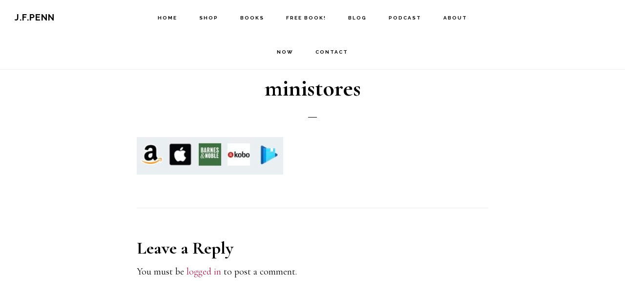

--- FILE ---
content_type: text/css
request_url: https://jfpenn.com/wp-content/cache/min/1/wp-content/themes/infinity-pro/style.css?ver=1764500019
body_size: 5884
content:
html{font-family:sans-serif;-ms-text-size-adjust:100%;-webkit-text-size-adjust:100%}body{margin:0}article,aside,details,figcaption,figure,footer,header,main,menu,nav,section,summary{display:block}audio,canvas,progress,video{display:inline-block}audio:not([controls]){display:none;height:0}progress{vertical-align:baseline}template,[hidden]{display:none}a{background-color:transparent;-webkit-text-decoration-skip:objects}a:active,a:hover{outline-width:0}abbr[title]{border-bottom:none;text-decoration:underline;text-decoration:underline dotted}b,strong{font-weight:inherit}b,strong{font-weight:bolder}dfn{font-style:italic}h1{font-size:2em;margin:.67em 0}mark{background-color:#ff0;color:#000}small{font-size:80%}sub,sup{font-size:75%;line-height:0;position:relative;vertical-align:baseline}sub{bottom:-.25em}sup{top:-.5em}img{border-style:none}svg:not(:root){overflow:hidden}code,kbd,pre,samp{font-family:monospace,monospace;font-size:1em}figure{margin:1em 40px}hr{box-sizing:content-box;height:0;overflow:visible}button,input,optgroup,select,textarea{font:inherit;margin:0}optgroup{font-weight:700}button,input{overflow:visible}button,select{text-transform:none}button,html [type="button"],[type="reset"],[type="submit"]{-webkit-appearance:button}button::-moz-focus-inner,[type="button"]::-moz-focus-inner,[type="reset"]::-moz-focus-inner,[type="submit"]::-moz-focus-inner{border-style:none;padding:0}button:-moz-focusring,[type="button"]:-moz-focusring,[type="reset"]:-moz-focusring,[type="submit"]:-moz-focusring{outline:1px dotted ButtonText}fieldset{border:1px solid silver;margin:0 2px;padding:.35em .625em .75em}legend{box-sizing:border-box;color:inherit;display:table;max-width:100%;padding:0;white-space:normal}textarea{overflow:auto}[type="checkbox"],[type="radio"]{box-sizing:border-box;padding:0}[type="number"]::-webkit-inner-spin-button,[type="number"]::-webkit-outer-spin-button{height:auto}[type="search"]{-webkit-appearance:textfield;outline-offset:-2px}[type="search"]::-webkit-search-cancel-button,[type="search"]::-webkit-search-decoration{-webkit-appearance:none}::-webkit-input-placeholder{color:inherit;opacity:.54}::-webkit-file-upload-button{-webkit-appearance:button;font:inherit}html,input[type="search"]{-webkit-box-sizing:border-box;-moz-box-sizing:border-box;box-sizing:border-box}*,*:before,*:after{box-sizing:inherit}.author-box:before,.clearfix:before,.entry:before,.entry-content:before,.footer-widgets:before,.nav-primary:before,.nav-secondary:before,.pagination:before,.site-container:before,.site-footer:before,.site-header:before,.site-inner:before,.widget:before,.wrap:before{content:" ";display:table}.author-box:after,.clearfix:after,.entry:after,.entry-content:after,.footer-widgets:after,.nav-primary:after,.nav-secondary:after,.pagination:after,.site-container:after,.site-footer:after,.site-header:after,.site-inner:after,.widget:after,.wrap:after{clear:both;content:" ";display:table}html{font-size:62.5%}body>div{font-size:2.2rem}body{background-color:#fff;color:#000;font-family:'Cormorant Garamond',serif;font-size:22px;font-size:2.2rem;font-weight:400;line-height:1.75;margin:0;overflow-x:hidden}html{-moz-osx-font-smoothing:grayscale;-webkit-font-smoothing:antialiased}a,button,input:focus,input[type="button"],input[type="reset"],input[type="submit"],textarea:focus,.button,.front-page .overlay,.gallery img,.site-header{-webkit-transition:all 0.2s ease-in-out;-moz-transition:all 0.2s ease-in-out;-ms-transition:all 0.2s ease-in-out;-o-transition:all 0.2s ease-in-out;transition:all 0.2s ease-in-out}a{color:#d43c67;text-decoration:none}a:hover,a:focus{color:#000;text-decoration:none}p{margin:0 0 30px;padding:0}ol,ul{margin:0;padding:0}li{list-style-type:none}hr{border:0;border-collapse:collapse;border-top:1px solid currentColor;clear:both;color:#eee;margin:1.65em auto}b,strong{font-weight:700}blockquote,cite,em,i{font-style:italic}mark{background:#ddd;color:#000}blockquote{margin:40px}blockquote::before{content:"\201C";display:block;font-size:30px;font-size:3rem;height:0;left:-20px;position:relative;top:-10px}h1,h2,h3,h4,h5,h6{font-family:'Cormorant Garamond',serif;font-weight:700;line-height:1.2;margin:0 0 20px}h1{font-size:48px;font-size:4.8rem}h2{font-size:42px;font-size:4.2rem}h3{font-size:36px;font-size:3.6rem}.comment-respond h3,.entry-comments h3,.entry-pings h3{margin-bottom:10px}h4{font-size:27px;font-size:2.7rem}.entry-content h4{margin-top:40px}.landing-page .entry-content h4,.lead-capture-page .entry-content h4{margin-bottom:40px;margin-top:60px;text-align:center}h5{font-size:24px;font-size:2.4rem}h6{font-size:20px;font-size:2rem}embed,iframe,img,object,video,.wp-caption{max-width:100%}img{height:auto}img.vertical{vertical-align:top}figure{margin:0}.gallery{overflow:hidden}.gallery-item{float:left;margin:0 0 30px;text-align:center}.gallery-columns-1 .gallery-item{width:100%}.gallery-columns-2 .gallery-item{width:50%}.gallery-columns-3 .gallery-item{width:33%}.gallery-columns-4 .gallery-item{width:25%}.gallery-columns-5 .gallery-item{width:20%}.gallery-columns-6 .gallery-item{width:16.6666%}.gallery-columns-7 .gallery-item{width:14.2857%}.gallery-columns-8 .gallery-item{width:12.5%}.gallery-columns-9 .gallery-item{width:11.1111%}.gallery-columns-2 .gallery-item:nth-child(2n+1),.gallery-columns-3 .gallery-item:nth-child(3n+1),.gallery-columns-4 .gallery-item:nth-child(4n+1),.gallery-columns-5 .gallery-item:nth-child(5n+1),.gallery-columns-6 .gallery-item:nth-child(6n+1),.gallery-columns-7 .gallery-item:nth-child(7n+1),.gallery-columns-8 .gallery-item:nth-child(8n+1),.gallery-columns-9 .gallery-item:nth-child(9n+1){clear:left}.gallery img{border:1px solid #eee;height:auto;padding:4px}.gallery img:hover,.gallery img:focus{border:1px solid #999}input,select,textarea{background-color:#f5f5f5;border:1px solid #eee;border-radius:0;color:#000;font-family:'Cormorant Garamond',serif;font-size:20px;font-size:2rem;-webkit-font-smoothing:antialiased;font-weight:400;line-height:1.5;padding:20px;width:100%}input:focus,textarea:focus{background-color:#eee;outline:none}input[type="email"],input[type="search"],input[type="submit"],input[type="text"],input[type="url"],textarea{-webkit-appearance:none}input[type="checkbox"],input[type="image"],input[type="radio"]{width:auto}::-ms-input-placeholder{color:#000;opacity:1}:-ms-input-placeholder{color:#000;opacity:1}::placeholder{color:#000;opacity:1}button,input[type="button"],input[type="reset"],input[type="select"],input[type="submit"],.button{background-color:#d43c67;border:0;border-radius:0;color:#fff;cursor:pointer;font-family:'Raleway',sans-serif;font-size:10px;font-size:1rem;-webkit-font-smoothing:antialiased;font-weight:700;letter-spacing:2px;line-height:1;padding:12px 20px;text-decoration:none;text-transform:uppercase;white-space:normal;width:auto}.button.large{font-size:12px;font-size:1.2rem;padding:20px 30px}.landing-page .button.large,.lead-capture-page .button.large{margin-top:40px}button:hover,input:hover[type="button"],input:hover[type="reset"],input:hover[type="submit"],.button:hover,button:focus,input:focus[type="button"],input:focus[type="reset"],input:focus[type="submit"],.button:focus{background-color:#000;color:#fff}.entry-content .button:hover,.entry-content .button:focus{color:#fff}.button{display:inline-block}a.button.small,button.small,input[type="button"].small,input[type="reset"].small,input[type="submit"].small{padding:8px 16px}.site-container button:disabled,.site-container button:disabled:hover,.site-container input:disabled,.site-container input:disabled:hover,.site-container input[type="button"]:disabled,.site-container input[type="button"]:disabled:hover,.site-container input[type="reset"]:disabled,.site-container input[type="reset"]:disabled:hover,.site-container input[type="submit"]:disabled,.site-container input[type="submit"]:disabled:hover{background-color:#f5f5f5;border-width:0;color:#666;cursor:not-allowed}input[type="search"]::-webkit-search-cancel-button,input[type="search"]::-webkit-search-results-button{display:none}table{border-collapse:collapse;border-spacing:0;margin-bottom:40px;width:100%;word-break:break-all}tbody{border-bottom:1px solid #eee}td,th{line-height:2;text-align:left;vertical-align:top}td{padding:.5em}tr{border-top:1px solid #eee}th{font-weight:700;padding:.5em}.screen-reader-text,.screen-reader-text span,.screen-reader-shortcut{border:0;clip:rect(0,0,0,0);height:1px;overflow:hidden;position:absolute!important;width:1px;word-wrap:normal!important}.screen-reader-text:focus,.screen-reader-shortcut:focus,.genesis-nav-menu .search input[type="submit"]:focus,.widget_search input[type="submit"]:focus{clip:auto!important;display:block;font-weight:700;height:auto;padding:20px 20px;text-decoration:none;width:auto;z-index:100000}.more-link{position:relative}.site-inner{clear:both;margin:73px auto 0;max-width:1280px;word-wrap:break-word}.landing-page .site-inner,.lead-capture-page .site-inner{margin-top:0;max-width:840px}.content{float:right;padding:80px 60px;width:65%}.content-sidebar .content{border-right:1px solid #eee;float:left}.sidebar-content .content{border-left:1px solid #eee}.full-width-content .content{border-right:none;float:none;margin-left:auto;margin-right:auto;max-width:840px;width:100%}.full.full-width-content .content,.full.landing-page .site-inner,.full.lead-capture-page .site-inner{max-width:100%}.sidebar-primary{float:right;width:35%}.sidebar-content .sidebar-primary{float:left}.five-sixths,.four-sixths,.one-fourth,.one-half,.one-sixth,.one-third,.three-fourths,.three-sixths,.two-fourths,.two-sixths,.two-thirds{float:left;margin-left:2.564102564102564%}.one-half,.three-sixths,.two-fourths{width:48.717948717948715%}.one-third,.two-sixths{width:31.623931623931625%}.four-sixths,.two-thirds{width:65.81196581196582%}.one-fourth{width:23.076923076923077%}.three-fourths{width:74.35897435897436%}.one-sixth{width:14.52991452991453%}.five-sixths{width:82.90598290598291%}.first{clear:both;margin-left:0}.avatar{border-radius:50%;float:left}.author-box .avatar,.alignleft .avatar{margin-right:24px}.alignright .avatar{margin-left:24px}.comment .avatar{margin:0 16px 24px 0}.after-entry,.archive-description,.breadcrumb{text-align:center}.after-entry{padding-bottom:60px}.author-box{line-height:1.5;padding-bottom:20px}.breadcrumb{font-size:18px;font-size:1.8rem;padding-bottom:10px}.after-entry,.archive-description,.author-box,.breadcrumb{border-bottom:1px solid #eee;margin-bottom:60px}.search-form{overflow:hidden;position:relative}.search-form:before{color:#999;content:"\f4a5";font-family:"ionicons";font-size:20px;left:15px;position:absolute;top:6px}.entry-content .search-form{margin-bottom:40px;width:50%}.search-form input[type="search"]{font-size:16px;font-size:1.6rem;padding-bottom:10px;padding-left:40px;padding-top:12px}.post-password-form input[type="submit"],.search-form input[type="submit"]{margin-top:10px}.widget_search input[type="submit"]{border:0;clip:rect(0,0,0,0);height:1px;margin:-1px;padding:0;position:absolute;right:0;top:0;width:1px}.archive-description .entry-title,.archive-title,.author-box-title{font-size:24px;font-size:2.4rem;margin-bottom:10px}.entry-title{font-size:48px;font-size:4.8rem}.entry-title a,.sidebar .widget-title a{color:#000;text-decoration:none}.entry-title a:hover,.entry-title a:focus{color:#d43c67}.widget-title{font-family:'Raleway',sans-serif;font-size:12px;font-size:1.2rem;letter-spacing:2px;margin-bottom:20px;text-align:center;text-transform:uppercase}a.aligncenter img{display:block;margin:0 auto}a.alignnone{display:inline-block}.alignleft{float:left;text-align:left}.alignright{float:right;text-align:right}a.alignleft,a.alignnone,a.alignright{max-width:100%}img.centered,.aligncenter{display:block;margin:0 auto 30px}img.alignnone,.alignnone{margin-bottom:12px}a.alignleft,img.alignleft,.wp-caption.alignleft{margin:0 20px 20px 0}a.alignright,img.alignright,.wp-caption.alignright{margin:0 0 20px 20px}figcaption,.gallery-caption,.wp-caption-text{font-size:18px;font-size:1.8rem;font-style:italic;font-weight:700;margin-bottom:40px;margin-left:0;margin-top:10px;text-align:center}.entry-content p.gallery-caption,.entry-content p.wp-caption-text{margin-bottom:0}.entry-content .wp-audio-shortcode,.entry-content .wp-playlist,.entry-content .wp-video{margin:0 0 30px}.widget{word-wrap:break-word}.widget p:last-child,.widget ul>li:last-of-type,.widget-area .widget:last-of-type{margin-bottom:0}.widget ul>li{margin-bottom:10px;padding-bottom:10px}.widget ul>li:last-of-type{padding-bottom:0}.widget ol>li{list-style-position:inside;list-style-type:decimal;padding-left:20px;text-indent:-20px}.widget li li{border:0;margin:0 0 0 30px;padding:0}.widget_calendar table{width:100%}.widget_calendar td,.widget_calendar th{text-align:center}.featured-content .widget-title{margin-bottom:30px}.footer-widgets .featured-content .entry,.sidebar .featured-content .entry{margin-bottom:15px;padding-bottom:15px}.footer-widgets .featured-content .entry-header,.sidebar .featured-content .entry-header{text-align:left}.footer-widgets .featured-content .entry-header::after,.sidebar .featured-content .entry-header::after{display:none}.footer-widgets .featured-content .entry-title,.sidebar .featured-content .entry-title{font-size:18px;font-size:1.8rem;line-height:1.25;margin-bottom:10px;margin-top:10px}.footer-widgets .featured-content .entry-meta,.sidebar .featured-content .entry-meta{font-size:12px;font-size:1.2rem;letter-spacing:1px;text-transform:uppercase}.footer-widgets .featured-content .entry-meta a,.sidebar .featured-content .entry-meta a{color:#000;text-decoration:none}.footer-widgets .featured-content .entry-meta a:hover,.footer-widgets .featured-content .entry-meta a:focus,.sidebar .featured-content .entry-meta a:hover,.sidebar .featured-content .entry-meta a:focus{color:#d43c67}.footer-widgets .featured-content .entry-image,.sidebar .featured-content .entry-image{vertical-align:top}.featured-content a.alignleft,.featured-content a.alignright,.featured-content .entry:last-of-type{margin-bottom:0}.featured-content a.aligncenter,.featured-content a.alignleft,.featured-content a.alignnone,.featured-content a.alignright{border-bottom-width:0}.featured-content .entry:last-of-type{border-bottom:none;padding-bottom:0}.featured-content .more-posts-title{display:block;padding-top:30px}.enews-widget,.enews-widget input{text-align:center}.after-entry .enews-widget,.landing-page .enews-widget,.lead-capture-page .enews-widget{margin-left:auto;margin-right:auto;width:80%}.landing-page .enews-widget,.lead-capture-page .enews-widget,.offscreen-content .enews-widget{background-color:#f5f5f5;padding:60px}.enews-widget form{margin-left:20px;margin-right:20px}.offscreen-content .enews-widget form{margin-left:60px;margin-right:60px}.enews-widget p{margin-bottom:20px}.enews-widget form+p{margin-top:20px}.enews-widget input{font-size:16px;font-size:1.6rem;margin-bottom:15px;padding-bottom:10px;padding-top:10px}.landing-page .enews-widget input,.lead-capture-page .enews-widget input,.offscreen-content .enews-widget input{background-color:#fff}.enews-widget input[type="submit"]{background-color:#000;color:#fff;font-size:10px;font-size:1rem;margin:0;width:auto!important}.enews-widget input:hover[type="submit"]{background-color:#d43c67}#wpstats{display:none}.genesis-skip-link{margin:0}.genesis-skip-link li{height:0;width:0;list-style:none}.genesis-skip-link a{background:#fff}:focus{color:#000;outline:#ccc solid 1px}.site-header{background-color:#fff;border-bottom:1px solid #eee;padding-left:30px;padding-right:30px;position:fixed;width:100%;z-index:9990}.title-area{float:left;padding-bottom:27px;padding-top:27px;width:20%}.header-image .title-area{margin-bottom:4px;margin-top:3px;min-height:65px;padding:0;width:200px}.site-title{font-family:'Raleway',sans-serif;font-size:18px;font-size:1.8rem;font-weight:700;letter-spacing:1px;line-height:1;text-transform:uppercase}.site-title a,.site-title a:hover,.site-title a:focus{color:#000;text-decoration:none}.header-image .site-title>a{background-size:contain!important;float:left;min-height:65px;width:200px}.site-description,.site-title{margin-bottom:0}.header-image .site-title,.site-description{display:block;height:0;text-indent:-9999px}.genesis-nav-menu{clear:both;line-height:1;width:100%}.genesis-nav-menu .menu-item{display:inline-block;margin-bottom:0;padding-bottom:0;text-align:left}.genesis-nav-menu a{color:#000;display:block;font-family:'Raleway',sans-serif;font-size:10px;font-size:1rem;font-weight:700;letter-spacing:2px;padding:30px 20px;text-decoration:none;text-transform:uppercase}.genesis-nav-menu a:hover,.genesis-nav-menu a:focus,.genesis-nav-menu .current-menu-item>a,.genesis-nav-menu .sub-menu .current-menu-item>a:hover,.genesis-nav-menu .sub-menu .current-menu-item>a:focus{color:#d43c67;text-decoration:none}.genesis-nav-menu .sub-menu{border-top:1px solid #eee;left:-9999px;opacity:0;position:absolute;-webkit-transition:opacity .4s ease-in-out;-moz-transition:opacity .4s ease-in-out;-ms-transition:opacity .4s ease-in-out;-o-transition:opacity .4s ease-in-out;transition:opacity .4s ease-in-out;width:200px;z-index:99}.genesis-nav-menu .sub-menu a{background-color:#fff;border:1px solid #eee;border-top:0;padding:20px;position:relative;width:200px;word-wrap:break-word}.genesis-nav-menu .sub-menu .sub-menu{margin:-52px 0 0 199px}.genesis-nav-menu .menu-item:hover{position:static}.genesis-nav-menu .menu-item:hover>.sub-menu{left:auto;opacity:1}.menu .menu-item:focus{position:static}.menu .menu-item>a:focus+ul.sub-menu,.menu .menu-item.sfHover>ul.sub-menu{left:auto;opacity:1}.menu-toggle,.sub-menu-toggle{display:none;visibility:hidden}.site-header .genesis-nav-menu li li{margin-left:0}.nav-primary{float:left;margin-top:2px;text-align:center;width:60%}.site-footer .genesis-nav-menu{padding-bottom:30px}.site-footer .genesis-nav-menu a{padding:0 20px}.entry,.page.page-template-page_blog .content .entry{border-bottom:1px solid #eee;margin-bottom:60px;padding-bottom:30px}.page .content .entry{border-bottom:none}.lead-capture-page .entry{margin-bottom:0}.page .content .entry,.single .content .entry{padding-bottom:0}.entry-content ol,.entry-content ul{margin-bottom:30px;padding-left:40px}.entry-content ol>li{list-style-type:decimal}.entry-content ul>li{list-style-type:disc}.entry-content ol ol,.entry-content ul ul{margin-bottom:0}.entry-content ol ul>li,.entry-content ul ul>li{list-style-type:circle}.entry-content code{background-color:#000;color:#eee}.center{text-align:center}.intro{font-size:24px;font-size:2.4rem;font-style:italic;margin-bottom:40px;text-align:center}.entry-header{text-align:center}.entry-header::after{border-bottom:1px solid #000;content:"";display:block;margin:0 auto 40px;padding-bottom:10px;width:2.5%}p.entry-meta{font-size:20px;font-size:2rem}.entry-categories,.entry-tags{display:block}.entry-comments-link::before{content:"\2014";margin:0 6px 0 2px}.pagination{clear:both;margin:40px 0}.adjacent-entry-pagination{margin-bottom:0}.archive-pagination a{color:#000;font-size:18px;font-size:1.8rem;font-weight:700}.archive-pagination a:hover,.archive-pagination a:focus{color:#d43c67}.archive-pagination li{display:inline}.archive-pagination li a{background-color:#f5f5f5;color:#000;cursor:pointer;display:inline-block;font-family:'Raleway',sans-serif;font-size:10px;font-size:1rem;font-weight:700;letter-spacing:2px;padding:8px 12px;text-decoration:none;text-transform:uppercase}.archive-pagination li a:hover,.archive-pagination li a:focus,.archive-pagination li.active a{background-color:#000;color:#fff}.comment-respond,.entry-comments,.entry-pings{background-color:#fff;font-size:20px;font-size:2rem;margin-bottom:40px}.comment-list li{padding:40px 0 0 30px}.comment-list .depth-1{padding-left:0}.comment-header{line-height:1.5;margin-bottom:30px}.comment-content{clear:both}.comment-content ul>li{list-style-type:disc}.comment-respond input[type="email"],.comment-respond input[type="text"],.comment-respond input[type="url"]{width:50%}.comment-respond label{display:block;margin-right:12px}.comment-header p{margin-bottom:0}.entry-pings .reply{display:none}.team-page .content{max-width:100%}.team-page .content .entry{margin-bottom:40px}.team-page h2.entry-title{font-size:24px;font-size:2.4rem;margin-bottom:0;margin-top:20px}.team-page .one-fourth .entry{margin-bottom:40px}.team-page .one-fourth .entry-header::after{display:none}.team-page .entry-content p:last-child,.team-page .one-fourth .team-title{margin-bottom:0}.sidebar{font-size:20px;font-size:2rem}.sidebar .widget{border-bottom:1px solid #eee;padding:50px 60px 60px}.no-scroll{overflow:hidden}.offscreen-content{background-color:rgba(255,255,255,1);display:none;height:100%;left:0;overflow-y:scroll;padding:20px;position:fixed;text-align:center;top:0;width:100%;z-index:9998}.offscreen-content .wrap{margin-left:auto;margin-right:auto;max-width:720px}.offscreen-container{display:table;height:100vh;overflow:hidden;table-layout:fixed;text-align:center;width:100%}.offscreen-container .widget-area{display:table-cell;padding-bottom:20px;vertical-align:middle;width:100%}.ion-ios-close-empty,.ion-ios-more{font-size:36px;font-size:3.6rem}.ion-ios-close-empty{margin-right:10px}.offscreen-content-icon,.offscreen-content-toggle{position:fixed;right:20px;top:18px;z-index:9998}.admin-bar .offscreen-content-icon,.admin-bar .offscreen-content-toggle{top:52px}.offscreen-content button,.offscreen-content-icon button{background-color:#fff;color:#000;font-size:20px;font-size:2rem;padding:2px 10px 2px 12px}.offscreen-content button:hover,.offscreen-content-icon button:hover{color:#d43c67}.footer-widgets{border-top:1px solid #eee;font-size:20px;font-size:2rem;clear:both}.footer-widgets .wrap{margin:0 auto;max-width:1280px;padding-left:60px;padding-right:60px}.footer-widgets .widget-area{float:left;padding-bottom:60px;padding-top:60px}.footer-widgets .widget{margin-bottom:40px}.footer-widgets-1,.footer-widgets-3{width:30%}.footer-widgets-2{padding-left:4%;padding-right:4%;width:40%}.footer-widgets p{margin-bottom:20px}.footer-widgets .button{background-color:#000;color:#fff;margin-top:10px}.footer-widgets .button:hover{background-color:#d43c67}.site-footer{border-top:1px solid #eee;line-height:1;padding:60px 0;text-align:center}.site-footer .wrap{margin:0 auto;max-width:1280px;padding-left:60px;padding-right:60px}.site-footer p{font-size:18px;font-size:1.8rem;margin-bottom:0}.site-footer a{color:#000}.site-footer a:hover,.site-footer a:focus{color:#d43c67}.site-container{-webkit-animation:fadein 1s;-moz-animation:fadein 1s;-ms-animation:fadein 1s;-o-animation:fadein 1s;animation:fadein 1s}@keyframes fadein{from{opacity:0}to{opacity:1}}@-moz-keyframes fadein{from{opacity:0}to{opacity:1}}@-webkit-keyframes fadein{from{opacity:0}to{opacity:1}}@-ms-keyframes fadein{from{opacity:0}to{opacity:1}}@-o-keyframes fadein{from{opacity:0}to{opacity:1}}@media only screen and (max-width:1023px){.genesis-nav-menu a{padding-left:10px;padding-right:10px}}@media only screen and (max-width:800px){.content,.footer-widgets-1,.footer-widgets-2,.footer-widgets-3,.header-image .title-area,.js .genesis-nav-menu .sub-menu,.js .genesis-nav-menu .sub-menu a,.sidebar-primary,.site-header .nav-primary,.title-area{width:100%}.site-header{position:static}.title-area{padding-bottom:15px}.header-image .site-title>a{background-position:center!important;display:block;float:none;margin:0 auto}.genesis-nav-menu li,.header-image .title-area{float:none}.genesis-nav-menu,.site-description,.site-header .title-area,.site-title{text-align:center}.js .site-header nav .wrap{padding:0}nav.genesis-responsive-menu{display:none;position:relative}.genesis-skip-link .skip-link-hidden{display:none;visibility:hidden}.menu-toggle,.sub-menu-toggle{border-width:0;background-color:#fff;color:#333;display:block;margin:0 auto;overflow:hidden;text-align:center;visibility:visible}.menu-toggle:focus,.menu-toggle:hover,.sub-menu-toggle:focus,.sub-menu-toggle:hover{background:transparent;color:#d43c67;border-width:0}.menu-toggle:focus,.sub-menu-toggle:focus{outline:thin solid #ccc;outline-offset:-1px}.menu-toggle{line-height:20px;position:relative;z-index:1000;width:100%}.menu-toggle::before{font-size:2em;margin-right:10px;text-rendering:auto;vertical-align:middle}.sub-menu-toggle{float:right;padding:10px;position:absolute;right:1px;top:1px;z-index:100}.sub-menu-toggle::before{display:inline-block;text-rendering:auto;-webkit-transform:rotate(0);-ms-transform:rotate(0);transform:rotate(0);-webkit-transition:transform .25s ease-in-out;-ms-transition:transform .25s ease-in-out;transition:transform .25s ease-in-out}.sub-menu-toggle.activated::before{-webkit-transform:rotate(180deg);-ms-transform:rotate(180deg);transform:rotate(180deg)}.genesis-responsive-menu .genesis-nav-menu .menu-item{display:block;float:none;position:relative;text-align:left}.genesis-responsive-menu .genesis-nav-menu .menu-item:focus,.genesis-responsive-menu .genesis-nav-menu .menu-item:hover{position:relative}.genesis-responsive-menu .genesis-nav-menu a:focus,.genesis-responsive-menu .genesis-nav-menu a:hover{color:#d43c67}.genesis-responsive-menu .genesis-nav-menu a:focus{color:#d43c67;outline:thin solid #ccc;outline-offset:-1px}.genesis-responsive-menu .genesis-nav-menu .menu-item a{border:none;margin-bottom:1px;padding:12px 20px;width:100%}.genesis-responsive-menu .site-header .genesis-nav-menu .menu-item a{padding:10px 0}.genesis-responsive-menu .genesis-nav-menu .sub-menu{border:none}.genesis-responsive-menu .genesis-nav-menu .menu-item>a:focus ul.sub-menu,.genesis-responsive-menu .genesis-nav-menu .menu-item>a:focus ul.sub-menu .sub-menu{left:0;margin-left:0}.genesis-responsive-menu .genesis-nav-menu>.menu-item-has-children>a::after{content:none}.genesis-responsive-menu .genesis-nav-menu .sub-menu{clear:both;display:none;margin:0;opacity:1;padding-left:15px;position:static;width:100%}.genesis-responsive-menu .genesis-nav-menu .sub-menu .sub-menu{margin:0}.site-inner{margin-top:0;padding-left:5%;padding-right:5%;padding-top:60px}.content,.content-sidebar .content,.sidebar-content .content{float:none;padding:0}.content-sidebar .content{border-right:none}.sidebar-content .content{border-left:none}.sidebar .widget{padding:5%}.sidebar .widget:last-child{border-bottom:none}.footer-widgets-2{padding-left:0;padding-right:0}.site-footer{padding-bottom:40px;padding-top:40px}.site-footer .genesis-nav-menu a{padding-left:10px;padding-right:10px}}@media only screen and (max-width:600px){.after-entry .enews-widget,.landing-page .enews-widget,.lead-capture-page .enews-widget{padding:20px;width:100%}.five-sixths,.four-sixths,.one-fourth,.one-half,.one-sixth,.one-third,.three-fourths,.three-sixths,.two-fourths,.two-sixths,.two-thirds{margin:0;width:100%}.footer-widgets .wrap,.site-footer .wrap{padding-left:5%;padding-right:5%}.offscreen-content .enews-widget{padding:20px}.offscreen-content p{line-height:1.5}}@media print{*{opacity:1!important}}